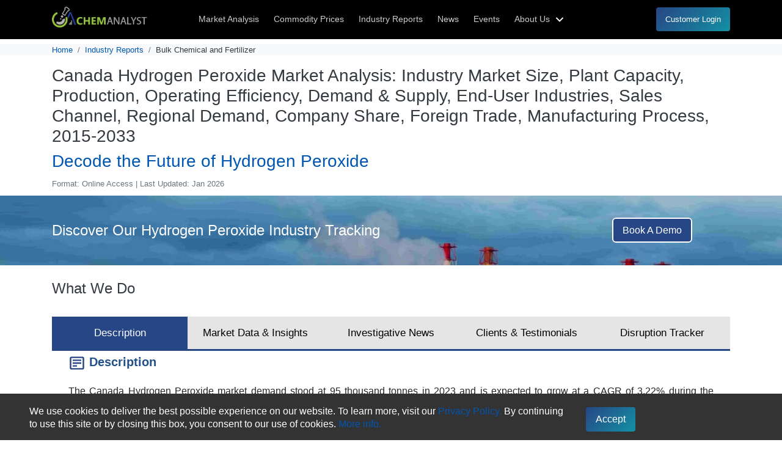

--- FILE ---
content_type: text/html; charset=utf-8
request_url: https://www.chemanalyst.com/industry-report/canada-hydrogen-peroxide-market-126
body_size: 137991
content:

<!DOCTYPE HTML>
<html lang="en">
<head>
    <meta charset="utf-8">
    <meta name="viewport" content="width=device-width, initial-scale=1">
    <title>Canada Hydrogen Peroxide Market Size, Growth &amp; Forecast</title>
    <link rel="canonical" href="https://www.chemanalyst.com/industry-report/canada-hydrogen-peroxide-market-126" />
    <meta name="robots" content="index, follow" />
    <link rel="shortcut icon" href="/images/favicon.ico">
    <meta name="keywords" content="Canada Hydrogen Peroxide Market, Canada Hydrogen Peroxide Market Size, Canada Hydrogen Peroxide Market Growth, Canada Hydrogen Peroxide Market Share, Canada Hydrogen Peroxide Market Trends, Canada Hydrogen Peroxide Market Forecast" />
    <meta name="description" content="Canada Hydrogen Peroxide market demand stood at 95 thousand tonnes in 2023 and is expected to grow at a CAGR of 3.22% during the forecast period until 2033." />
    <link rel="stylesheet" href="https://cdn.jsdelivr.net/npm/bootstrap@4.3.1/dist/css/bootstrap.min.css" />
    

    <meta name="google-site-verification" content="t0rkk_ath8wdtH_ry33OCiVqmExIRe53VIhtwZ-WBMU" />
    <link rel="stylesheet" href="/css/industy.css" async="async" />
    <script defer type="application/ld+json">
        {
        "@context" : "http://schema.org",
        "@type" : "Organization",
        "name" : "ChemAnalyst",
        "description" : "ChemAnalyst is a subscription based Digital Platform covering in depth data and analysis on 600+ Chemicals. Petrochemicals, Polymer and Resin, Elastomer and Rubber, Bulk Chemicals and Fertilizer, Feedstock and Intermediates, Specialty Chemicals. ChemAnalyst is provide latest chemical price, weekly and monthly prices report of chemicals news and market analysis",
        "image" : "https://www.chemanalyst.com/images/logo.svg",
        "alternateName" : "ChemAnalyst",
        "telephone" : "+1 3322586602",
        "email" : "sales@chemanalyst.com",
        "address" : {
        "@type" : "PostalAddress",
        "streetAddress" : "420 Lexington Avenue, Suite 300, New York, NY, United States, 10170",
        "addressLocality" : "New York",
        "addressCountry" : "United States",
        "postalCode" : "10170"
        },
        "url" : "https://www.chemanalyst.com/",
        "sameAs" : [
        "https://www.facebook.com/ChemAnalysts/",
        "https://twitter.com/chemanalysts",
        "https://www.linkedin.com/company/chemanalyst/",
        "https://www.slideshare.net/chemanalyst",
        "https://www.pinterest.com/chemanalyst/",
        "https://www.youtube.com/@chemanalyst/"
        ]
        }
    </script>

    <script type="application/ld+json">
        {
        "@context": "https://schema.org",
        "@type": "Dataset",        
        "name": "Canada Hydrogen Peroxide Market Size, Growth, Demand and Forecast",
        "description": "Canada Hydrogen Peroxide market demand stood at 95 thousand tonnes in 2023 and is expected to grow at a CAGR of 3.22% during the forecast period until 2033.",
        "url": "https://www.chemanalyst.com/industry-report/canada-hydrogen-peroxide-market-126",
        "sameAs": "https://www.chemanalyst.com/industry-report/canada-hydrogen-peroxide-market-126",
        "license": "https://www.chemanalyst.com/ChemAnalyst/Privacypolicy",
        "keywords": "Hydrogen Peroxide Market",
        "creator":{
        "@type":"Organization",
        "url":"https://www.chemanalyst.com/",
        "name":"ChemAnalyst",
        "logo":{
        "@type":"ImageObject",
        "url":"https://www.chemanalyst.com/images/logo.svg"
        }
        }
        }
    </script>
    <!-- Google Tag Manager -->
    <script>

        (function (w, d, s, l, i) {
            w[l] = w[l] || []; w[l].push({
                'gtm.start':
                new Date().getTime(), event: 'gtm.js'
            }); var f = d.getElementsByTagName(s)[0],
                j = d.createElement(s), dl = l != 'dataLayer' ? '&l=' + l : ''; j.async = true; j.src =
                    'https://www.googletagmanager.com/gtm.js?id=' + i + dl; f.parentNode.insertBefore(j, f);
        })(window, document, 'script', 'dataLayer', 'GTM-TP4CS4MV');</script>
    <!-- End Google Tag Manager -->


    <style>
.tab {overflow: hidden;border-bottom: solid #274685;background-color: #e5e5e5;}
.tab button { background-color: inherit;float: left;border: none;width: 100%;outline: none;cursor: pointer;padding: 14px 16px; transition: 0.3s; font-size: 17px;}
.tab button:hover { background-color: #274685; color: white;}
.tab button.active { background-color: #274685; color: white;}
.tabcontent { display: none; padding: 6px 12px; border-top: none;}

        #cookieConsent {
            display: none;
            position: fixed;
            bottom: 0;
            width: 100%;
            background-color: #333;
            color: #fff;
            padding-top: 10px;
            z-index: 9999999999;
        }

    </style>
</head>

<body oncontextmenu="return false;">
    <!-- Google Tag Manager (noscript) -->
    <noscript><iframe src=https://www.googletagmanager.com/ns.html?id =GTM-TP4CS4MV height="0" width="0" style="display:none;visibility:hidden"></iframe></noscript>
    <!-- End Google Tag Manager (noscript) -->
    <!-- ======= Mobile Menu ======= -->
    <div class="site-mobile-menu site-navbar-target">
        <div class="site-mobile-menu-header"><div class="site-mobile-menu-close mt-3"> <span class="icofont-close js-menu-toggle"><svg  viewBox="0 0 24 24" width="24" height="24"><path fill="none" d="M0 0h24v24H0z" /><path d="M12 10.586l4.95-4.95 1.414 1.414-4.95 4.95 4.95 4.95-1.414 1.414-4.95-4.95-4.95 4.95-1.414-1.414 4.95-4.95-4.95-4.95L7.05 5.636z" fill="rgba(255,255,255,1)" /></svg></span><p>Welcome To ChemAnalyst</p></div></div>
        <div class="site-mobile-menu-body"></div>
    </div>
    <!-- ====== Header ======= -->
    <header class="site-navbar js-sticky-header site-navbar-target position-relative bg-dark">
        <div class="container">
            <div class="row align-items-center">
                <div class="col-6 col-lg-2"> <a href="/"><img src="/images/logo.png" alt="ChemAnalyst Logo" loading="lazy" /></a></div>
                <div class="col-12 col-md-10 d-none d-lg-block">
                    <nav class="site-navigation position-relative">
                        <ul id="commonPagewithoutNews" class="site-menu main-menu js-clone-nav mr-auto d-none d-lg-block">
                            <li><a href="/MarketAnalysis/marketAnalysisDataview" class="nav-link">Market Analysis</a></li>
                            <li><a href="/Pricing/Pricingoverview" class="nav-link">Commodity Prices</a></li>
                            <li><a href="/Industry/Reportsection" class="nav-link">Industry Reports</a></li>
                            <li><a href="/NewsAndDeals/NewsHome" class="nav-link">News</a></li>
                            <li><a href="/Event/upcomingEvent" class="nav-link">Events</a></li>
                            
                            <li class="has-children non-mobile">
                                <a href="/ChemAnalyst/AboutUs" class="nav-link">About Us <svg  viewBox="0 0 24 24" width="24" height="24"><path fill="none" d="M0 0h24v24H0z" /><path d="M12 13.172l4.95-4.95 1.414 1.414L12 16 5.636 9.636 7.05 8.222z" fill="rgba(255,255,255,1)" /></svg></a>
                                <ul class="dropdown">
                                    <li><a href="/ChemAnalyst/AboutUs" class="nav-link">About ChemAnalyst</a></li>
                                    <li><a href="/ChemAnalyst/Contact" class="nav-link">Contact Us</a></li>
                                </ul>
                            </li>
                            <li class="non-desktop"><a href="/ChemAnalyst/AboutUs" class="nav-link">About Us</a></li>
                            <li class="non-desktop"><a href="/ChemAnalyst/Contact" class="nav-link">Contact Us</a></li>
                            <li>
                                <a id="customerLogin" class="btn btn-primary userLogin btnForMobile" href="/Login">Customer Login</a>
                            </li>
                        </ul>
                    </nav>
                </div>
                <div class="col-6 d-inline-block d-lg-none ml-md-0 py-3" style="position: relative; top: 3px;">
                    <a href="javascript:;" class="burger site-menu-toggle js-menu-toggle" data-toggle="collapse" data-target="#main-navbar"><span></span></a>
                </div>
            </div>
        </div>
    </header>
    <section class="bg-light">
        <div class="container">
            <nav aria-label="breadcrumb" class="my-2">
                <ol class="breadcrumb bg-transparent mb-0 p-0 small">
                    <li class="breadcrumb-item"><a href="/Industry/eportsection">Home</a></li>
                    <li class="breadcrumb-item"><a href="/Industry/Reportsection">Industry Reports</a></li>
                    <li class="breadcrumb-item active text-dark" aria-current="page">Bulk Chemical and Fertilizer</li>
                </ol>
            </nav>
        </div>
    </section>
    <div id="MainSection">
        <div class="container">
            <div class="row">
                <div class="col-md-12 py-2">
                    <h1 class="h3 text-dark">Canada Hydrogen Peroxide Market Analysis: Industry Market Size, Plant Capacity, Production, Operating Efficiency, Demand &amp; Supply, End-User Industries, Sales Channel, Regional Demand, Company Share, Foreign Trade, Manufacturing Process, 2015-2033</h1>
                    <h2 class="h3 text-primary">Decode the Future of Hydrogen Peroxide</h2>
                    <span class="small text-secondary">Format: Online Access | Last Updated: Jan 2026</span>
                </div>
            </div>
        </div>
        <section class="banner-industry">
            <div class="container-fluid banner-heading">
                <div class="container">
                    <div class="row align-items-center py-sm-2">
                        <div class="col-md-9 col-lg-9">
                            <h3 class="banner-text">Discover Our Hydrogen Peroxide Industry Tracking</h3>
                        </div>
                        <div class="col-md-3 col-lg-3 py-2  text-center"><a class="btn-book" href="/ChemAnalyst/RequestForm?rn=Canada Hydrogen Peroxide Market">Book A Demo</a></div>
                    </div>
                </div>
            </div>
            <div class="container-fluid  banner-heading01 shadow" id="myHeader">
                <div class="container">
                    <div class="row">
                        <div class="col-md-9 col-lg-9">  <h4 class="banner-text01">Decode the Future of Hydrogen Peroxide</h4> </div>
                        <div class="col-md-3 col-lg-3 btn-area01"><a class="btn-book" href="/ChemAnalyst/RequestForm?rn=Canada Hydrogen Peroxide Market">Book A Demo</a></div>
                    </div>
                </div>
            </div>
        </section>
        <div id="fullwidth">
            <div class="container my-4" id="nav-tabContent">
                <h4 class="text-dark pb-lg-4 pb-sm-2">What We Do</h4>


                <div class="tab d-block d-lg-flex justify-content-between">
                    <button class="tablinks active" onclick="Openindustry(event, 'Description')">Description</button>
                    <button class="tablinks" onclick="Openindustry(event, 'Market_Data_Insights')">Market Data & Insights</button>
                    <button class="tablinks" onclick="Openindustry(event, 'Investigative_News')">Investigative News</button>
                    <button class="tablinks" onclick="Openindustry(event, 'Clients_Testimonials')">Clients & Testimonials</button>
                    <button class="tablinks" onclick="Openindustry(event, 'Disruption_Tracker')">Disruption Tracker</button>
                </div>

                <div id="Description" class="tabcontent" style="display:block">
                    <div class="container">
                        <h4 class="inner-heading  h5"><svg width="28" height="28" viewBox="0 0 24 24" style="fill: #274685;transform: ;msFilter:;"><path d="M20 3H4c-1.103 0-2 .897-2 2v14c0 1.103.897 2 2 2h16c1.103 0 2-.897 2-2V5c0-1.103-.897-2-2-2zM4 19V5h16l.002 14H4z"></path><path d="M6 7h12v2H6zm0 4h12v2H6zm0 4h6v2H6z"></path></svg> Description</h4>
<div style="text-align: justify;">
	The Canada Hydrogen Peroxide market demand stood at 95 thousand tonnes in 2023 and is expected to grow at a CAGR of 3.22% during the forecast period until 2033.</div>
<div style="text-align: justify;">
	 </div>
<div style="text-align: justify;">
	Hydrogen peroxide plays a pivotal role across diverse industries, showcasing its versatility and indispensable contributions. In the paper and pulp sector, it serves as a potent bleaching agent, enhancing brightness and stability while promoting cost efficiency. Its environmental benefits extend to minimizing harmful substances in pulp effluents, aligning with sustainability practices. The textile industry relies on hydrogen peroxide as a universal bleaching agent for natural fibers, emphasizing its cost-effectiveness. In wastewater treatment, it reduces Biochemical Oxygen Demand (BOD) and Chemical Oxygen Demand (COD), contributing to water quality management and sustainable industrial practices. The electronics sector benefits from its oxidizing process in circuit board etching and semiconductor manufacturing.  Its use in pharmaceuticals and in medical sector gaining trajectory as a disinfectant. </div>
<div style="text-align: justify;">
	 </div>
<div style="text-align: justify;">
	The drivers for the Hydrogen Peroxide market in Canada are significantly influenced by a number of industries. While the pulp and paper sector currently stands out as a major consumer, its prominence in Canada is expected to decline in the future due to digitalization trend in Canada. Furthermore, the water treatment sector's demand for Hydrogen Peroxide is substantial, driven by its effectiveness in disinfection and wastewater treatment. Additionally, the textiles industry is also a minor driver, utilizing Hydrogen Peroxide extensively as a bleaching agent in the manufacturing process. Significantly, the electronic industry plays a crucial role in propelling the market growth of Hydrogen Peroxide in various processes. Furthermore, the projected expansion of the market in Canada is anticipated to be driven by heightened usage within the electronic and semiconductor industry, coupled with a growing demand in the textile sector during the forecast period. In 2023, Minister of Innovation, Science, and Industry of Canada, revealed a contribution of USD 36 million through the Strategic Innovation Fund (SIF) to Ranovus Inc., based in Ottawa, Canada. The funding will support a USD 100 million project dedicated to advancing domestic production and manufacturing in the semiconductor industry, aiming to establish Canada as a pivotal player in this strategic sector. The project's objective is to pioneer the development of the most power-efficient and highest-performing technologies for interconnecting computer chips, particularly for the next generation of artificial intelligence work. This initiative will harness Canada's semiconductor and compound semiconductor manufacturing capabilities and silicon photonics expertise and is likely to have an impact on the Canada Hydrogen Peroxide market. Hence, Canada Hydrogen Peroxide market is likely to reach roughly 135 thousand tonnes in the year 2033.</div>
<div style="text-align: justify;">
	 </div>
<div style="text-align: justify;">
	Based on the end-user industry, the Canada Hydrogen Peroxide market is segmented into Paper & Pulp, Textiles,  Waste Water Treatment,  Food Processing, Electronics & Semiconductors, Pharmaceuticals, and Others. The largest market share of Hydrogen Peroxide goes with high proportion in Paper & Pulp about 46% in the year 2023.</div>
<div style="text-align: justify;">
	 </div>
<div style="text-align: justify;">
	Significant players in the Canada Hydrogen Peroxide market are Evonik Industries and Arkema SA. Also, other global players include Solvay Peroxide, Westlake Corporation, Aurora Plastics LLC, Formosa Plastics Corporation, Ineos, Occidental Petroleum Corporation, Orbia (Mexichem SAB de CV), SABIC, Shin-Etsu Chemical Co. Ltd., LG Chem, and Others. </div>
<div style="text-align: justify;">
	 </div>
<div style="text-align: justify;">
	<strong>Years considered for this report:</strong></div>
<div style="text-align: justify;">
	 </div>
<div style="text-align: justify;">
	Historical Period: 2015- 2022</div>
<div style="text-align: justify;">
	Base Year: 2023</div>
<div style="text-align: justify;">
	Estimated Year: 2024</div>
<div style="text-align: justify;">
	Forecast Period: 2025-2033</div>
<div style="text-align: justify;">
	 </div>
<div style="text-align: justify;">
	<strong>This report will be delivered on an online digital platform with one-year subscription and quarterly update.</strong></div>
<div style="text-align: justify;">
	<strong><br />
	</strong></div>
<div style="text-align: justify;">
	<strong>Objective of the Study: </strong></div>
<div style="text-align: justify;">
	 </div>
<div style="text-align: justify;">
	• To assess the demand-supply scenario of Canada Hydrogen Peroxide which covers production, demand and supply of Hydrogen Peroxide market in Canada.</div>
<div style="text-align: justify;">
	• To analyse and forecast the market size of Canada Hydrogen Peroxide   </div>
<div style="text-align: justify;">
	• To classify and forecast Canada Hydrogen Peroxide market based on end-use and regional distribution.</div>
<div style="text-align: justify;">
	• To examine competitive developments such as expansions, mergers & acquisitions, etc., of Hydrogen Peroxide market in Canada.</div>
<div style="text-align: justify;">
	 </div>
<div style="text-align: justify;">
	To extract data for Canada Hydrogen Peroxide market, primary research surveys were conducted with Hydrogen Peroxide manufacturers, suppliers, distributors, wholesalers and Traders. While interviewing, the respondents were also inquired about their competitors. Through this technique, ChemAnalyst was able to include manufacturers that could not be identified due to the limitations of secondary research. Moreover, ChemAnalyst analyzed various segments and projected a positive outlook for Canada Hydrogen Peroxide market over the coming years. </div>
<div style="text-align: justify;">
	 </div>
<div style="text-align: justify;">
	ChemAnalyst calculated Hydrogen Peroxide demand across the Canada region by analysing the volume of Hydrogen Peroxide consumed by the end-user industries and the forecast is calculated based on the growth rate of end-use industries. ChemAnalyst sourced these values from industry experts and company representatives and externally validated them by analyzing the historical sales data of respective manufacturers to determine the overall market size. Various secondary sources such as company websites, association reports, annual reports, etc., were also studied by ChemAnalyst. </div>
<div style="text-align: center;">
	<img alt="" src="[data-uri]" /></div>
<div style="text-align: justify;">
	 </div>
<div style="text-align: justify;">
	<strong>Key Target Audience:</strong></div>
<div style="text-align: justify;">
	 </div>
<div style="text-align: justify;">
	• Hydrogen Peroxide manufacturers and other stakeholders</div>
<div style="text-align: justify;">
	• Organizations, forums and alliances related to Hydrogen Peroxide distribution</div>
<div style="text-align: justify;">
	• Government bodies such as regulating authorities and policy makers</div>
<div style="text-align: justify;">
	• Market research organizations and consulting companies</div>
<div style="text-align: justify;">
	 </div>
<div style="text-align: justify;">
	The study is useful in providing answers to several critical questions that are important for industry stakeholders such as Hydrogen Peroxide manufacturers, customers and policy makers. The study would also help them to target the growing segments over the coming years, thereby aiding the stakeholders in taking investment decisions and facilitating their expansion.</div>
<div style="text-align: justify;">
	 </div>
<div style="text-align: justify;">
	<strong>Report Scope:</strong></div>
<div style="text-align: justify;">
	 </div>
<div style="text-align: justify;">
	In this report, Canada Hydrogen Peroxide market has been segmented into following categories, in addition to the industry trends which have also been detailed below: </div>
<div style="text-align: justify;">
	 </div>
<div style="text-align: justify;">
	<table border="1" cellpadding="0" cellspacing="0" style="border-collapse:collapse;border:none;">
		<tbody>
			<tr style="height:26.5pt">
				<td style="width:184.25pt;border:solid windowtext 1.0pt;background:#FFF2CC;padding:0cm 5.4pt 0cm 5.4pt;height:26.5pt" valign="top" width="246">
					<div align="center" style="margin-bottom:0cm;text-align:center">
						 </div>
					<div align="center" style="margin-bottom:0cm;text-align:center">
						<b><span style="font-size:10.0pt;line-height:106%;Verdana",sans-serif;
  color:black;">Attribute</span></b></div>
					<div align="center" style="margin-bottom:0cm;text-align:center">
						<b> </b></div>
				</td>
				<td style="width:283.25pt;border:solid windowtext 1.0pt;
  border-left:none;background:#FFF2CC;padding:0cm 5.4pt 0cm 5.4pt;height:26.5pt" valign="top" width="378">
					<div align="center" style="margin-bottom:0cm;text-align:center">
						 </div>
					<div align="center" style="margin-bottom:0cm;text-align:center">
						<b><span style="font-size:10.0pt;line-height:106%;Verdana",sans-serif;
  color:black;">Details</span></b></div>
					<div align="center" style="margin-bottom:0cm;text-align:center">
						<b> </b></div>
				</td>
			</tr>
			<tr>
				<td style="width:184.25pt;border:solid windowtext 1.0pt;
  border-top:none;
  background:#D9E2F3;padding:0cm 5.4pt 0cm 5.4pt" valign="top" width="246">
					<div style="margin-bottom:0cm">
						<b><span style="font-size:10.0pt;
  line-height:106%;Verdana",sans-serif;color:black;">Market size Volume in 2023</span></b></div>
				</td>
				<td style="width:283.25pt;border-top:none;border-left:
  none;border-bottom:solid windowtext 1.0pt;border-right:solid windowtext 1.0pt;background:#D9E2F3;padding:0cm 5.4pt 0cm 5.4pt" valign="top" width="378">
					<div style="margin-bottom:0cm">
						<span style="font-size: 10pt; line-height: 106%;">95 thousand tonnes</span></div>
				</td>
			</tr>
			<tr>
				<td style="width:184.25pt;border:solid windowtext 1.0pt;
  border-top:none;
  padding:0cm 5.4pt 0cm 5.4pt" valign="top" width="246">
					<div style="margin-bottom:0cm">
						<b><span style="font-size:10.0pt;
  line-height:106%;Verdana",sans-serif;">Market size Volume by 2033</span></b></div>
				</td>
				<td style="width:283.25pt;border-top:none;border-left:
  none;border-bottom:solid windowtext 1.0pt;border-right:solid windowtext 1.0pt;padding:0cm 5.4pt 0cm 5.4pt" valign="top" width="378">
					<div style="margin-bottom:0cm">
						<span style="font-size: 10pt; line-height: 106%;">135 thousand tonnes</span></div>
				</td>
			</tr>
			<tr>
				<td style="width:184.25pt;border:solid windowtext 1.0pt;
  border-top:none;
  background:#D9E2F3;padding:0cm 5.4pt 0cm 5.4pt" valign="top" width="246">
					<div style="margin-bottom:0cm">
						<b><span style="font-size:10.0pt;
  line-height:106%;Verdana",sans-serif;color:black;">Growth Rate</span></b></div>
				</td>
				<td style="width:283.25pt;border-top:none;border-left:
  none;border-bottom:solid windowtext 1.0pt;border-right:solid windowtext 1.0pt;background:#D9E2F3;padding:0cm 5.4pt 0cm 5.4pt" valign="top" width="378">
					<div style="margin-bottom:0cm">
						<span style="font-size: 10pt; line-height: 106%;">CAGR of 3.22% from 2024 to 2033</span></div>
				</td>
			</tr>
			<tr>
				<td style="width:184.25pt;border:solid windowtext 1.0pt;
  border-top:none;
  padding:0cm 5.4pt 0cm 5.4pt" valign="top" width="246">
					<div style="margin-bottom:0cm">
						<b><span style="font-size:10.0pt;
  line-height:106%;Verdana",sans-serif;">Base year </span></b></div>
				</td>
				<td style="width:283.25pt;border-top:none;border-left:
  none;border-bottom:solid windowtext 1.0pt;border-right:solid windowtext 1.0pt;padding:0cm 5.4pt 0cm 5.4pt" valign="top" width="378">
					<div style="margin-bottom:0cm">
						<span style="font-size: 10pt; line-height: 106%;">2023</span></div>
				</td>
			</tr>
			<tr>
				<td style="width:184.25pt;border:solid windowtext 1.0pt;
  border-top:none;
  background:#D9E2F3;padding:0cm 5.4pt 0cm 5.4pt" valign="top" width="246">
					<div style="margin-bottom:0cm">
						<b><span style="font-size:10.0pt;
  line-height:106%;Verdana",sans-serif;color:black;">Estimated Year</span></b></div>
				</td>
				<td style="width:283.25pt;border-top:none;border-left:
  none;border-bottom:solid windowtext 1.0pt;border-right:solid windowtext 1.0pt;background:#D9E2F3;padding:0cm 5.4pt 0cm 5.4pt" valign="top" width="378">
					<div style="margin-bottom:0cm">
						<span style="font-size: 10pt; line-height: 106%;">2024</span></div>
				</td>
			</tr>
			<tr>
				<td style="width:184.25pt;border:solid windowtext 1.0pt;
  border-top:none;
  background:#D9E2F3;padding:0cm 5.4pt 0cm 5.4pt" valign="top" width="246">
					<div style="margin-bottom:0cm">
						<b><span style="font-size:10.0pt;
  line-height:106%;Verdana",sans-serif;color:black;">Historical Data</span></b></div>
				</td>
				<td style="width:283.25pt;border-top:none;border-left:
  none;border-bottom:solid windowtext 1.0pt;border-right:solid windowtext 1.0pt;background:#D9E2F3;padding:0cm 5.4pt 0cm 5.4pt" valign="top" width="378">
					<div style="margin-bottom:0cm">
						<span style="font-size: 10pt; line-height: 106%;">2015 – 2022</span></div>
				</td>
			</tr>
			<tr>
				<td style="width:184.25pt;border:solid windowtext 1.0pt;
  border-top:none;
  padding:0cm 5.4pt 0cm 5.4pt" valign="top" width="246">
					<div style="margin-bottom:0cm">
						<b><span style="font-size:10.0pt;
  line-height:106%;Verdana",sans-serif;">Forecast period</span></b></div>
				</td>
				<td style="width:283.25pt;border-top:none;border-left:
  none;border-bottom:solid windowtext 1.0pt;border-right:solid windowtext 1.0pt;padding:0cm 5.4pt 0cm 5.4pt" valign="top" width="378">
					<div style="margin-bottom:0cm">
						<span style="font-size: 10pt; line-height: 106%;">2025 – 2033</span></div>
				</td>
			</tr>
			<tr>
				<td style="width:184.25pt;border:solid windowtext 1.0pt;
  border-top:none;
  background:#D9E2F3;padding:0cm 5.4pt 0cm 5.4pt" valign="top" width="246">
					<div style="margin-bottom:0cm">
						<b><span style="font-size:10.0pt;
  line-height:106%;Verdana",sans-serif;color:black;">Quantitative units</span></b></div>
				</td>
				<td style="width:283.25pt;border-top:none;border-left:
  none;border-bottom:solid windowtext 1.0pt;border-right:solid windowtext 1.0pt;background:#D9E2F3;padding:0cm 5.4pt 0cm 5.4pt" valign="top" width="378">
					<div style="margin-bottom:0cm">
						<span style="font-size: 10pt; line-height: 106%;">Demand in thousand tonnes and CAGR from 2024 to 2033</span></div>
				</td>
			</tr>
			<tr>
				<td style="width:184.25pt;border:solid windowtext 1.0pt;
  border-top:none;
  padding:0cm 5.4pt 0cm 5.4pt" valign="top" width="246">
					<div style="margin-bottom:0cm">
						<b><span style="font-size:10.0pt;
  line-height:106%;Verdana",sans-serif;">Report coverage</span></b></div>
				</td>
				<td style="width:283.25pt;border-top:none;border-left:
  none;border-bottom:solid windowtext 1.0pt;border-right:solid windowtext 1.0pt;padding:0cm 5.4pt 0cm 5.4pt" valign="top" width="378">
					<div style="margin-bottom: 0cm;">
						<span style="font-size:10.0pt;line-height:106%;Verdana",sans-serif;">Industry Market Size, Capacity by Company, Capacity by Location, Operating Efficiency, Production by Company, Demand by End- Use, Demand by Region, Demand by Sales Channel, Demand-Supply Gap, Foreign Trade, Company Share, Manufacturing Process. </span></div>
				</td>
			</tr>
			<tr style="height:18.4pt">
				<td style="width:184.25pt;border:solid windowtext 1.0pt;
  border-top:none;
  background:#D9E2F3;padding:0cm 5.4pt 0cm 5.4pt;height:18.4pt" valign="top" width="246">
					<div style="margin-bottom:0cm">
						<b> </b></div>
					<div style="margin-bottom:0cm">
						<b><span style="font-size:10.0pt;
  line-height:106%;Verdana",sans-serif;color:black;">Segments covered</span></b></div>
				</td>
				<td style="width:283.25pt;border-top:none;border-left:
  none;border-bottom:solid windowtext 1.0pt;border-right:solid windowtext 1.0pt;background:#D9E2F3;padding:0cm 5.4pt 0cm 5.4pt;height:18.4pt" valign="top" width="378">
					<div style="margin-bottom:0cm">
						<span style="font-size: 10pt; line-height: 106%;">By End-Use: (<a name="_Hlk155809578">Paper & Pulp</a>, Textiles, Waste Water Treatment, Food Processing, Electronics & Semiconductors, Pharmaceuticals, and Others)</span></div>
					<div style="margin-bottom:0cm">
						<span style="font-size: 10pt; line-height: 106%;">By Sales Channel: (Direct Sale and Indirect Sale)</span></div>
				</td>
			</tr>
			<tr style="height:23.8pt">
				<td style="width:184.25pt;border:solid windowtext 1.0pt;
  border-top:none;
  padding:0cm 5.4pt 0cm 5.4pt;height:23.8pt" valign="top" width="246">
					<div style="margin-bottom:0cm">
						<b><span style="font-size:10.0pt;
  line-height:106%;Verdana",sans-serif;">Regional scope</span></b></div>
				</td>
				<td style="width:283.25pt;border-top:none;border-left:
  none;border-bottom:solid windowtext 1.0pt;border-right:solid windowtext 1.0pt;padding:0cm 5.4pt 0cm 5.4pt;height:23.8pt" valign="top" width="378">
					<div style="margin-bottom:0cm">
						<span style="font-size: 10pt; line-height: 106%;">British Columbia, Alberta, Saskatchewan and Manitoba, Quebec, Ontario, and Rest of Canada</span></div>
				</td>
			</tr>
			<tr>
				<td style="width:184.25pt;border:solid windowtext 1.0pt;
  border-top:none;
  padding:0cm 5.4pt 0cm 5.4pt" valign="top" width="246">
					<div style="margin-bottom:0cm">
						<b><span style="font-size:10.0pt;
  line-height:106%;Verdana",sans-serif;">Pricing and purchase options</span></b></div>
				</td>
				<td style="width:283.25pt;border-top:none;border-left:
  none;border-bottom:solid windowtext 1.0pt;border-right:solid windowtext 1.0pt;padding:0cm 5.4pt 0cm 5.4pt" valign="top" width="378">
					<div style="margin-bottom:0cm">
						<span style="font-size: 10pt; line-height: 106%;">Avail customized purchase options to meet your exact research needs. </span><span style="font-size:10.0pt;line-height:106%;Verdana",sans-serif;"><a href="https://www.chemanalyst.com/ChemAnalyst/FreeTrial" target="_blank"><b>Explore purchase options</b></a></span></div>
				</td>
			</tr>
		</tbody>
	</table>
</div>
<div style="text-align: justify;">
	 </div>
<div style="text-align: justify;">
	<strong>Available Customizations:</strong></div>
<div style="text-align: justify;">
	 </div>
<div style="text-align: justify;">
	With the given market data, ChemAnalyst offers customizations according to a company’s specific needs. </div>
<div style="text-align: justify;">
	 </div>
<div style="text-align: justify;">
	<strong>In case you do not find what, you are looking for, please get in touch with our custom research team at <a href="mailto:sales@chemanalyst.com">sales@chemanalyst.com</a>.</strong></div>
                    </div>
                </div>

                <div id="Market_Data_Insights" class="tabcontent">
                    <div class="container">
                        <h4 class="inner-heading  h5"><svg width="28" height="28" viewBox="0 0 24 24" style="fill: #274685;transform: ;msFilter:;"><path d="M7 11h2v2H7zm0 4h2v2H7zm4-4h2v2h-2zm0 4h2v2h-2zm4-4h2v2h-2zm0 4h2v2h-2z"></path><path d="M5 22h14c1.103 0 2-.897 2-2V6c0-1.103-.897-2-2-2h-2V2h-2v2H9V2H7v2H5c-1.103 0-2 .897-2 2v14c0 1.103.897 2 2 2zM19 8l.001 12H5V8h14z"></path></svg> Market Data & Insights</h4>
<div style="text-align: justify;">
	<strong>Table of Content</strong></div>
<div style="text-align: justify;">
	 </div>
<div style="text-align: justify;">
	<strong>1. Industry Market Size</strong></div>
<div style="text-align: justify;">
	It is an essential metric for market analysis, as it provides insights into the overall size and growth potential of Hydrogen Peroxide market in terms of value and volume. </div>
<div style="text-align: justify;">
	 </div>
<div style="text-align: justify;">
	<strong>2. Capacity By Company </strong></div>
<div style="text-align: justify;">
	On our online platform, you can stay up to date with essential manufacturers and their current and future operation capacity on a practically real-time basis for Hydrogen Peroxide.</div>
<div style="text-align: justify;">
	 </div>
<div style="text-align: justify;">
	<strong>3. Capacity By Location </strong></div>
<div style="text-align: justify;">
	To better understand the regional supply of Hydrogen Peroxide by analyzing its manufacturers' location-based capacity.</div>
<div style="text-align: justify;">
	 </div>
<div style="text-align: justify;">
	<strong>4. Plant Operating Efficiency</strong></div>
<div style="text-align: justify;">
	To determine what percentage manufacturers are operating their plants or how much capacity is being currently used. </div>
<div style="text-align: justify;">
	  </div>
<div style="text-align: justify;">
	<strong>5. Production By Company </strong><b>[Quarterly Update]</b></div>
<div style="text-align: justify;">
	Study the historical annual production of Hydrogen Peroxide by the leading players and forecast how it will grow in the coming years.</div>
<div style="text-align: justify;">
	 </div>
<div style="text-align: justify;">
	<strong>6. Demand by End- Use </strong><b>[Quarterly Update]</b></div>
<div style="text-align: justify;">
	Discover which end-user industry (Paper & Pulp, Textiles,  Waste Water Treatment,  Food Processing, Electronics & Semiconductors, Pharmaceuticals, and Others) are creating a market and the forecast for the growth of the Hydrogen Peroxide market. </div>
<div style="text-align: justify;">
	 </div>
<div style="text-align: justify;">
	<strong>7. Demand by Region</strong></div>
<div style="text-align: justify;">
	Analyzing the change in demand of Hydrogen Peroxide in different regions, i.e., British Columbia, Alberta, Saskatchewan and Manitoba, Quebec, Ontario, and Rest of Canada, that can direct you in mapping the regional demand. </div>
<div style="text-align: justify;">
	 </div>
<div style="text-align: justify;">
	<strong>8. Demand by Sales Channel (Direct and Indirect)</strong></div>
<div style="text-align: justify;">
	Multiple channels are used to sell Hydrogen Peroxide. Our sales channel will help in analyzing whether distributors and dealers or direct sales make up most of the industry's sales.</div>
<div style="text-align: justify;">
	 </div>
<div style="text-align: justify;">
	<strong>9. Demand-Supply Gap</strong></div>
<div style="text-align: justify;">
	Determine the supply-demand gap to gain information about the trade surplus or deficiency of Hydrogen Peroxide.</div>
<div style="text-align: justify;">
	 </div>
<div style="text-align: justify;">
	<strong>10. Company Share</strong></div>
<div style="text-align: justify;">
	Figure out what proportion of the market share of Hydrogen Peroxide is currently held by leading players across Canada. </div>
<div style="text-align: justify;">
	 </div>
<div style="text-align: justify;">
	<strong>11. Country-wise Export</strong></div>
<div style="text-align: justify;">
	Get details about quantity of Hydrogen Peroxide exported by major countries. </div>
<div style="text-align: justify;">
	 </div>
<div style="text-align: justify;">
	<strong>12. Country-wise Import</strong></div>
<div style="text-align: justify;">
	Get details about quantity of Hydrogen Peroxide imported by major countries.</div>
<div style="text-align: justify;">
	 </div>
<div style="text-align: justify;">
	<strong>13. Manufacturing Process</strong></div>
<div style="text-align: justify;">
	Discover insights into the intricate manufacturing process of Hydrogen Peroxide.</div>
                    </div>
                </div>

                <div id="Investigative_News" class="tabcontent">
                    <div class="container">
                        <div class="row" id="aadbox">
                            <div class="col-md-12 p-0">
                                <h5 class="inner-heading h5"><svg viewBox="0 0 24 24" width="28" height="28"><path fill="none" d="M0 0h24v24H0z" /><path d="M19 22H5a3 3 0 0 1-3-3V3a1 1 0 0 1 1-1h14a1 1 0 0 1 1 1v12h4v4a3 3 0 0 1-3 3zm-1-5v2a1 1 0 0 0 2 0v-2h-2zm-2 3V4H4v15a1 1 0 0 0 1 1h11zM6 7h8v2H6V7zm0 4h8v2H6v-2zm0 4h5v2H6v-2z" fill="rgba(36,80,137,1)" /></svg> Investigative News</h5>
                            </div>
                            <div class="col-md-6">
                                <div class="news-cont border-bottom border-solid p-2">
                                    <aside class="">
                                        <svg width="32" height="32" viewBox="0 0 24 24" style="fill: rgba(44, 80, 80, 1);transform: ;msFilter:;"><path d="M19.875 3H4.125C2.953 3 2 3.897 2 5v14c0 1.103.953 2 2.125 2h15.75C21.047 21 22 20.103 22 19V5c0-1.103-.953-2-2.125-2zm0 16H4.125c-.057 0-.096-.016-.113-.016-.007 0-.011.002-.012.008L3.988 5.046c.007-.01.052-.046.137-.046h15.75c.079.001.122.028.125.008l.012 13.946c-.007.01-.052.046-.137.046z"></path><path d="M6 7h6v6H6zm7 8H6v2h12v-2h-4zm1-4h4v2h-4zm0-4h4v2h-4z"></path></svg>
                                    </aside>
                                    <div class="news-test">

                                        <h6 class="text-dark">
                                            <a href="/NewsAndDeals/NewsDetails/chemdaq-launches-continuous-monitoring-solution-to-improve-40940">

                                                ChemDAQ Launches Continuous Monitoring Solution to Improve
                                            </a>
                                        </h6>
                                    </div>
                                </div>
                            </div>
                            <div class="col-md-6">
                                <div class="news-cont border-bottom border-solid p-2">
                                    <aside class="">
                                        <svg width="32" height="32" viewBox="0 0 24 24" style="fill: rgba(44, 80, 80, 1);transform: ;msFilter:;"><path d="M19.875 3H4.125C2.953 3 2 3.897 2 5v14c0 1.103.953 2 2.125 2h15.75C21.047 21 22 20.103 22 19V5c0-1.103-.953-2-2.125-2zm0 16H4.125c-.057 0-.096-.016-.113-.016-.007 0-.011.002-.012.008L3.988 5.046c.007-.01.052-.046.137-.046h15.75c.079.001.122.028.125.008l.012 13.946c-.007.01-.052.046-.137.046z"></path><path d="M6 7h6v6H6zm7 8H6v2h12v-2h-4zm1-4h4v2h-4zm0-4h4v2h-4z"></path></svg>
                                    </aside>
                                    <div class="news-test">

                                        <h6 class="text-dark">
                                            <a href="/NewsAndDeals/NewsDetails/kemira-aquires-aquablue-inc-to-expand-industrial-water-40742">

                                                Kemira Aquires Aquablue Inc To Expand Industrial Water
                                            </a>
                                        </h6>
                                    </div>
                                </div>
                            </div>
                            <div class="col-md-6">
                                <div class="news-cont border-bottom border-solid p-2">
                                    <aside class="">
                                        <svg width="32" height="32" viewBox="0 0 24 24" style="fill: rgba(44, 80, 80, 1);transform: ;msFilter:;"><path d="M19.875 3H4.125C2.953 3 2 3.897 2 5v14c0 1.103.953 2 2.125 2h15.75C21.047 21 22 20.103 22 19V5c0-1.103-.953-2-2.125-2zm0 16H4.125c-.057 0-.096-.016-.113-.016-.007 0-.011.002-.012.008L3.988 5.046c.007-.01.052-.046.137-.046h15.75c.079.001.122.028.125.008l.012 13.946c-.007.01-.052.046-.137.046z"></path><path d="M6 7h6v6H6zm7 8H6v2h12v-2h-4zm1-4h4v2h-4zm0-4h4v2h-4z"></path></svg>
                                    </aside>
                                    <div class="news-test">

                                        <h6 class="text-dark">
                                            <a href="/NewsAndDeals/NewsDetails/us-hydrogen-peroxide-sees-106-price-decline-in-early-december-2025-40411">

                                                US Hydrogen Peroxide Sees 106 Price Decline in Early December 2025
                                            </a>
                                        </h6>
                                    </div>
                                </div>
                            </div>
                            <div class="col-md-6">
                                <div class="news-cont border-bottom border-solid p-2">
                                    <aside class="">
                                        <svg width="32" height="32" viewBox="0 0 24 24" style="fill: rgba(44, 80, 80, 1);transform: ;msFilter:;"><path d="M19.875 3H4.125C2.953 3 2 3.897 2 5v14c0 1.103.953 2 2.125 2h15.75C21.047 21 22 20.103 22 19V5c0-1.103-.953-2-2.125-2zm0 16H4.125c-.057 0-.096-.016-.113-.016-.007 0-.011.002-.012.008L3.988 5.046c.007-.01.052-.046.137-.046h15.75c.079.001.122.028.125.008l.012 13.946c-.007.01-.052.046-.137.046z"></path><path d="M6 7h6v6H6zm7 8H6v2h12v-2h-4zm1-4h4v2h-4zm0-4h4v2h-4z"></path></svg>
                                    </aside>
                                    <div class="news-test">

                                        <h6 class="text-dark">
                                            <a href="/NewsAndDeals/NewsDetails/hydrogen-peroxide-prices-china-edge-down-3-3-in-early-nov-2025-40036">

                                                Hydrogen Peroxide Prices China Edge Down 3 3 in Early Nov 2025
                                            </a>
                                        </h6>
                                    </div>
                                </div>
                            </div>
                            <div class="col-md-6">
                                <div class="news-cont border-bottom border-solid p-2">
                                    <aside class="">
                                        <svg width="32" height="32" viewBox="0 0 24 24" style="fill: rgba(44, 80, 80, 1);transform: ;msFilter:;"><path d="M19.875 3H4.125C2.953 3 2 3.897 2 5v14c0 1.103.953 2 2.125 2h15.75C21.047 21 22 20.103 22 19V5c0-1.103-.953-2-2.125-2zm0 16H4.125c-.057 0-.096-.016-.113-.016-.007 0-.011.002-.012.008L3.988 5.046c.007-.01.052-.046.137-.046h15.75c.079.001.122.028.125.008l.012 13.946c-.007.01-.052.046-.137.046z"></path><path d="M6 7h6v6H6zm7 8H6v2h12v-2h-4zm1-4h4v2h-4zm0-4h4v2h-4z"></path></svg>
                                    </aside>
                                    <div class="news-test">

                                        <h6 class="text-dark">
                                            <a href="/NewsAndDeals/NewsDetails/peroxidos-do-brasil-to-construct-worlds-second-myh2o2-satellite-hydrogen-39528">

                                                Peroxidos do Brasil to Construct Worlds Second myH2O2 satellite hydrogen
                                            </a>
                                        </h6>
                                    </div>
                                </div>
                            </div>
                            <div class="col-md-6">
                                <div class="news-cont border-bottom border-solid p-2">
                                    <aside class="">
                                        <svg width="32" height="32" viewBox="0 0 24 24" style="fill: rgba(44, 80, 80, 1);transform: ;msFilter:;"><path d="M19.875 3H4.125C2.953 3 2 3.897 2 5v14c0 1.103.953 2 2.125 2h15.75C21.047 21 22 20.103 22 19V5c0-1.103-.953-2-2.125-2zm0 16H4.125c-.057 0-.096-.016-.113-.016-.007 0-.011.002-.012.008L3.988 5.046c.007-.01.052-.046.137-.046h15.75c.079.001.122.028.125.008l.012 13.946c-.007.01-.052.046-.137.046z"></path><path d="M6 7h6v6H6zm7 8H6v2h12v-2h-4zm1-4h4v2h-4zm0-4h4v2h-4z"></path></svg>
                                    </aside>
                                    <div class="news-test">

                                        <h6 class="text-dark">
                                            <a href="/NewsAndDeals/NewsDetails/hydrogen-peroxide-prices-stable-us-china-chips-demand-extend-mid-39327">

                                                Hydrogen Peroxide Prices Stable US China CHIPS Demand Extend Mid
                                            </a>
                                        </h6>
                                    </div>
                                </div>
                            </div>
                            <div class="col-md-6">
                                <div class="news-cont border-bottom border-solid p-2">
                                    <aside class="">
                                        <svg width="32" height="32" viewBox="0 0 24 24" style="fill: rgba(44, 80, 80, 1);transform: ;msFilter:;"><path d="M19.875 3H4.125C2.953 3 2 3.897 2 5v14c0 1.103.953 2 2.125 2h15.75C21.047 21 22 20.103 22 19V5c0-1.103-.953-2-2.125-2zm0 16H4.125c-.057 0-.096-.016-.113-.016-.007 0-.011.002-.012.008L3.988 5.046c.007-.01.052-.046.137-.046h15.75c.079.001.122.028.125.008l.012 13.946c-.007.01-.052.046-.137.046z"></path><path d="M6 7h6v6H6zm7 8H6v2h12v-2h-4zm1-4h4v2h-4zm0-4h4v2h-4z"></path></svg>
                                    </aside>
                                    <div class="news-test">

                                        <h6 class="text-dark">
                                            <a href="/NewsAndDeals/NewsDetails/solvay-doubles-production-of-hydrogen-peroxide-production-in-china-39169">

                                                Solvay Doubles Production of Hydrogen Peroxide Production in China
                                            </a>
                                        </h6>
                                    </div>
                                </div>
                            </div>
                            <div class="col-md-6">
                                <div class="news-cont border-bottom border-solid p-2">
                                    <aside class="">
                                        <svg width="32" height="32" viewBox="0 0 24 24" style="fill: rgba(44, 80, 80, 1);transform: ;msFilter:;"><path d="M19.875 3H4.125C2.953 3 2 3.897 2 5v14c0 1.103.953 2 2.125 2h15.75C21.047 21 22 20.103 22 19V5c0-1.103-.953-2-2.125-2zm0 16H4.125c-.057 0-.096-.016-.113-.016-.007 0-.011.002-.012.008L3.988 5.046c.007-.01.052-.046.137-.046h15.75c.079.001.122.028.125.008l.012 13.946c-.007.01-.052.046-.137.046z"></path><path d="M6 7h6v6H6zm7 8H6v2h12v-2h-4zm1-4h4v2h-4zm0-4h4v2h-4z"></path></svg>
                                    </aside>
                                    <div class="news-test">

                                        <h6 class="text-dark">
                                            <a href="/NewsAndDeals/NewsDetails/wabag-secures-repeat-order-worth-rs-118-crore-from-bahrain-government-38682">

                                                Wabag Secures Repeat Order Worth Rs 118 Crore from Bahrain Government
                                            </a>
                                        </h6>
                                    </div>
                                </div>
                            </div>
                            <div class="col-md-6">
                                <div class="news-cont border-bottom border-solid p-2">
                                    <aside class="">
                                        <svg width="32" height="32" viewBox="0 0 24 24" style="fill: rgba(44, 80, 80, 1);transform: ;msFilter:;"><path d="M19.875 3H4.125C2.953 3 2 3.897 2 5v14c0 1.103.953 2 2.125 2h15.75C21.047 21 22 20.103 22 19V5c0-1.103-.953-2-2.125-2zm0 16H4.125c-.057 0-.096-.016-.113-.016-.007 0-.011.002-.012.008L3.988 5.046c.007-.01.052-.046.137-.046h15.75c.079.001.122.028.125.008l.012 13.946c-.007.01-.052.046-.137.046z"></path><path d="M6 7h6v6H6zm7 8H6v2h12v-2h-4zm1-4h4v2h-4zm0-4h4v2h-4z"></path></svg>
                                    </aside>
                                    <div class="news-test">

                                        <h6 class="text-dark">
                                            <a href="/NewsAndDeals/NewsDetails/hydrogen-peroxide-prices-declined-slightly-in-mid-august-2025-amid-market-supply-38673">

                                                Hydrogen Peroxide Prices Declined Slightly in Mid  August 2025 Amid Market supply
                                            </a>
                                        </h6>
                                    </div>
                                </div>
                            </div>
                            <div class="col-md-6">
                                <div class="news-cont border-bottom border-solid p-2">
                                    <aside class="">
                                        <svg width="32" height="32" viewBox="0 0 24 24" style="fill: rgba(44, 80, 80, 1);transform: ;msFilter:;"><path d="M19.875 3H4.125C2.953 3 2 3.897 2 5v14c0 1.103.953 2 2.125 2h15.75C21.047 21 22 20.103 22 19V5c0-1.103-.953-2-2.125-2zm0 16H4.125c-.057 0-.096-.016-.113-.016-.007 0-.011.002-.012.008L3.988 5.046c.007-.01.052-.046.137-.046h15.75c.079.001.122.028.125.008l.012 13.946c-.007.01-.052.046-.137.046z"></path><path d="M6 7h6v6H6zm7 8H6v2h12v-2h-4zm1-4h4v2h-4zm0-4h4v2h-4z"></path></svg>
                                    </aside>
                                    <div class="news-test">

                                        <h6 class="text-dark">
                                            <a href="/NewsAndDeals/NewsDetails/us-hydrogen-peroxide-market-holds-firm-amid-diverging-sectoral-demand-37856">

                                                US Hydrogen Peroxide Market Holds Firm Amid Diverging Sectoral Demand
                                            </a>
                                        </h6>
                                    </div>
                                </div>
                            </div>
                            <div class="col-md-6">
                                <div class="news-cont border-bottom border-solid p-2">
                                    <aside class="">
                                        <svg width="32" height="32" viewBox="0 0 24 24" style="fill: rgba(44, 80, 80, 1);transform: ;msFilter:;"><path d="M19.875 3H4.125C2.953 3 2 3.897 2 5v14c0 1.103.953 2 2.125 2h15.75C21.047 21 22 20.103 22 19V5c0-1.103-.953-2-2.125-2zm0 16H4.125c-.057 0-.096-.016-.113-.016-.007 0-.011.002-.012.008L3.988 5.046c.007-.01.052-.046.137-.046h15.75c.079.001.122.028.125.008l.012 13.946c-.007.01-.052.046-.137.046z"></path><path d="M6 7h6v6H6zm7 8H6v2h12v-2h-4zm1-4h4v2h-4zm0-4h4v2h-4z"></path></svg>
                                    </aside>
                                    <div class="news-test">

                                        <h6 class="text-dark">
                                            <a href="/NewsAndDeals/NewsDetails/solvay-and-produtos-quimicos-makay-jv-boosts-south-american-presence-37550">

                                                Solvay and Produtos Quimicos Makay JV Boosts South American Presence
                                            </a>
                                        </h6>
                                    </div>
                                </div>
                            </div>
                            <div class="col-md-6">
                                <div class="news-cont border-bottom border-solid p-2">
                                    <aside class="">
                                        <svg width="32" height="32" viewBox="0 0 24 24" style="fill: rgba(44, 80, 80, 1);transform: ;msFilter:;"><path d="M19.875 3H4.125C2.953 3 2 3.897 2 5v14c0 1.103.953 2 2.125 2h15.75C21.047 21 22 20.103 22 19V5c0-1.103-.953-2-2.125-2zm0 16H4.125c-.057 0-.096-.016-.113-.016-.007 0-.011.002-.012.008L3.988 5.046c.007-.01.052-.046.137-.046h15.75c.079.001.122.028.125.008l.012 13.946c-.007.01-.052.046-.137.046z"></path><path d="M6 7h6v6H6zm7 8H6v2h12v-2h-4zm1-4h4v2h-4zm0-4h4v2h-4z"></path></svg>
                                    </aside>
                                    <div class="news-test">

                                        <h6 class="text-dark">
                                            <a href="/NewsAndDeals/NewsDetails/solvay-and-basf-partner-to-cut-scope-3-emissions-in-hydrogen-peroxide-supply-37131">

                                                Solvay and BASF Partner to Cut Scope 3 Emissions in Hydrogen Peroxide Supply
                                            </a>
                                        </h6>
                                    </div>
                                </div>
                            </div>
                            <div class="col-md-6">
                                <div class="news-cont border-bottom border-solid p-2">
                                    <aside class="">
                                        <svg width="32" height="32" viewBox="0 0 24 24" style="fill: rgba(44, 80, 80, 1);transform: ;msFilter:;"><path d="M19.875 3H4.125C2.953 3 2 3.897 2 5v14c0 1.103.953 2 2.125 2h15.75C21.047 21 22 20.103 22 19V5c0-1.103-.953-2-2.125-2zm0 16H4.125c-.057 0-.096-.016-.113-.016-.007 0-.011.002-.012.008L3.988 5.046c.007-.01.052-.046.137-.046h15.75c.079.001.122.028.125.008l.012 13.946c-.007.01-.052.046-.137.046z"></path><path d="M6 7h6v6H6zm7 8H6v2h12v-2h-4zm1-4h4v2h-4zm0-4h4v2h-4z"></path></svg>
                                    </aside>
                                    <div class="news-test">

                                        <h6 class="text-dark">
                                            <a href="/NewsAndDeals/NewsDetails/hydrogen-peroxide-market-holds-firm-in-may-2025-amid-cautious-demand-37108">

                                                Hydrogen Peroxide Market Holds Firm in May 2025 Amid Cautious Demand
                                            </a>
                                        </h6>
                                    </div>
                                </div>
                            </div>
                            <div class="col-md-6">
                                <div class="news-cont border-bottom border-solid p-2">
                                    <aside class="">
                                        <svg width="32" height="32" viewBox="0 0 24 24" style="fill: rgba(44, 80, 80, 1);transform: ;msFilter:;"><path d="M19.875 3H4.125C2.953 3 2 3.897 2 5v14c0 1.103.953 2 2.125 2h15.75C21.047 21 22 20.103 22 19V5c0-1.103-.953-2-2.125-2zm0 16H4.125c-.057 0-.096-.016-.113-.016-.007 0-.011.002-.012.008L3.988 5.046c.007-.01.052-.046.137-.046h15.75c.079.001.122.028.125.008l.012 13.946c-.007.01-.052.046-.137.046z"></path><path d="M6 7h6v6H6zm7 8H6v2h12v-2h-4zm1-4h4v2h-4zm0-4h4v2h-4z"></path></svg>
                                    </aside>
                                    <div class="news-test">

                                        <h6 class="text-dark">
                                            <a href="/NewsAndDeals/NewsDetails/entering-may-2025-falling-demand-leads-hydrogen-peroxide-prices-to-fall-36497">

                                                Entering May 2025 Falling demand Leads Hydrogen Peroxide Prices to Fall
                                            </a>
                                        </h6>
                                    </div>
                                </div>
                            </div>
                        </div>
                    </div>
                </div>
                <div id="Clients_Testimonials" class="tabcontent">
                    <div class="container">
                        <h4 class="inner-heading h5"><svg width="28" height="28" viewBox="0 0 24 24" style="fill: #274685;transform: ;msFilter:;"><path d="M5 18v3.766l1.515-.909L11.277 18H16c1.103 0 2-.897 2-2V8c0-1.103-.897-2-2-2H4c-1.103 0-2 .897-2 2v8c0 1.103.897 2 2 2h1zM4 8h12v8h-5.277L7 18.234V16H4V8z"></path><path d="M20 2H8c-1.103 0-2 .897-2 2h12c1.103 0 2 .897 2 2v8c1.103 0 2-.897 2-2V4c0-1.103-.897-2-2-2z"></path></svg> Clients & Testimonials</h4>
                        <div class="row px-3">
                            <div class="col-md-12 col-lg-6 p-0">
                                <p>I am satisfied with overall performance of ChemAnalyst. Weekly updates before the final report were especially helpful and reassuring. Additional requests on the interim and/or final reports were handled in a swift and professional manner</p>
                                <p class="mb-0"><b>Mr.Shin Dosho</b></p>
                                <p class="mb-0"><b>Member - Board of Directors</b></p>
                                <p class="mb-0"><b>Osaka Gas Co. Ltd</b></p>
                            </div>
                            <div class="col-md-12 col-lg-6"><img src="/images/ChemAnalyst-Client-Logos.webp" alt="Chem analyst logo" class="img-fluid" loading="lazy" /></div>
                        </div>
                    </div>
                </div>
                <div id="Disruption_Tracker" class="tabcontent">
                    <div class="container">
                        <div class="row px-3">
                            <div class="col-md-12 col-lg-6 p-0">
                                <h4 class="inner-heading h5"><svg viewBox="0 0 24 24" width="28" height="28"><path fill="none" d="M0 0h24v24H0z" /><path d="M11 17.938A8.001 8.001 0 0 1 12 2a8 8 0 0 1 1 15.938v2.074c3.946.092 7 .723 7 1.488 0 .828-3.582 1.5-8 1.5s-8-.672-8-1.5c0-.765 3.054-1.396 7-1.488v-2.074zM12 16a6 6 0 1 0 0-12 6 6 0 0 0 0 12zm0-4a2 2 0 1 1 0-4 2 2 0 0 1 0 4z" fill=" #274685" /></svg> Disruption Tracker</h4>
                                <p class="text-justify">
                                    Disruption Tracker reflect the major shutdown on monthly basis which will help you in
                                    tracking the inventory management and smooth functioning of business. Unforeseen shutdowns and disruptions
                                    resulting in a loss of production capacity to impact the bottom line. The capacity tracker provides industries
                                    with a global view of production and consumption capacity loss that reflects the corresponding conversion factors.
                                    It also highlights the immediate impact on supply due to planned and unplanned outages as well as upcoming start-up
                                    of new capacities. Additionally, it emphasizes how each shutdown—whether due to a maintenance turnaround or a case
                                    of force majeure, affects the plant's operating rate for the given duration. Disruption tracker gives a clear insight
                                    into the worldwide outages affecting the commodity of interest. With every shutdown, it also reflects the impact on
                                    supply of the product in the market at a Global level.
                                </p>
                            </div>
                            <div class="col-md-12 col-lg-6"><img class="img-fluid" src="/images/disruption.png" alt="Disruption" loading="lazy" /></div>
                        </div>
                    </div>
                </div>


            </div>
        </div>
        <div class="container my-5">
            <div class="row">
                <div class="col-md-12">
                    <div class="panel-group ">
                        <div class="panel panel-default ">
                            <div class="panel-heading" role="tab" id="headingOne">
                                <h4 class="panel-title"> <a class="text-primary" href="javascript:;"><svg  class="more-less" viewBox="0 0 24 24" width="24" height="24"><path fill="none" d="M0 0h24v24H0z" /><path d="M11 11V5h2v6h6v2h-6v6h-2v-6H5v-2z" /></svg> Frequently Asked Question (FAQ)</a></h4>
                            </div>
                            <div id="collapseOne" class="panel-collapse collapse" role="tabpanel" aria-labelledby="headingOne">
                                <div class="panel-body">
<ul class="qustion-ans">
                                        <li><p class="font-weight-bold">Q1.</p>&nbsp;<p>
	<strong>What was the size of Canada Hydrogen Peroxide market in terms of volume in 2023?</strong></p>
</li>
                                        <li><p class="font-weight-bold">Ans:</p>&nbsp;<p style="text-align: justify;">
	The size of Canada Hydrogen Peroxide market has grown significantly in the historic period and reached approximately 95 thousand tonnes in 2023.</p>
</li>
                                        <li><p class="font-weight-bold">Q2.&nbsp;</p><p>
	<strong>Which industry is leading as the leading consumer of Hydrogen Peroxide?</strong></p>
</li>
                                        <li><p class="font-weight-bold">Ans:&nbsp;</p><p>
	Paper & Pulp industry is the leading consumer of Hydrogen Peroxide.</p>
</li>
                                        <li><p class="font-weight-bold">Q3.&nbsp;</p><p>
	<strong>Do you offer single or multiuser license?</strong></p>
</li>
                                        <li><p class="font-weight-bold">Ans:&nbsp;</p><p>
	Online Access 12 Months – Single User License (Up to 3 users can access the database) Online Access 12 Months – Enterprise License (Up to 10 Users can access the database)</p>
</li>
                                        <li><p class="font-weight-bold">Q4.&nbsp;</p><p>
	<strong>Will I get access to the analyst who authored this report?</strong></p>
</li>
                                        <li><p class="font-weight-bold">Ans:&nbsp;</p><p>
	You will have 24/7 access to the analyst during the subscription period.</p>
</li>
                                    </ul>                                 </div>
                            </div>
                        </div>
                    </div><!-- panel-group -->
                </div>
            </div>
        </div>
        <div class="container mb-5">
            <div class="row">
                <div class="col-md-12 col-lg-6"><img src="/images/tabs.png" class="img-fluid " alt="Chem analyst tabs" loading="lazy" /></div>
                <div class="col-md-12 col-lg-6">
                    <h4 class="services-heading">Our Solutions</h4>
                    <h5 class="services-sub-heading"><svg  viewBox="0 0 24 24" width="24" height="24"><path fill="none" d="M0 0h24v24H0z" /><path d="M12 14v2a6 6 0 0 0-6 6H4a8 8 0 0 1 8-8zm0-1c-3.315 0-6-2.685-6-6s2.685-6 6-6 6 2.685 6 6-2.685 6-6 6zm0-2c2.21 0 4-1.79 4-4s-1.79-4-4-4-4 1.79-4 4 1.79 4 4 4zm9.446 9.032l1.504 1.504-1.414 1.414-1.504-1.504a4 4 0 1 1 1.414-1.414zM18 20a2 2 0 1 0 0-4 2 2 0 0 0 0 4z" fill="rgba(33,150,243,1)" /></svg> Custom Research</h5>
                    <p class="sol-text text-justify">We at ChemAnalyst provide tailor-made solutions to our clients based on their requirements which help them in building and expanding their business by developing customized strategy such as sales strategy, GTM Strategy, product portfolio and new product development. Our dedicated team helps clients in getting the best solution for their requirements. We at ChemAnalyst look forward to serving our clients for long term association. </p>
                    <h5 class="services-sub-heading"><svg  viewBox="0 0 24 24" width="24" height="24"><path fill="none" d="M0 0h24v24H0z" /><path d="M11 7h2v10h-2V7zm4 4h2v6h-2v-6zm-8 2h2v4H7v-4zm8-9H5v16h14V8h-4V4zM3 2.992C3 2.444 3.447 2 3.999 2H16l5 5v13.993A1 1 0 0 1 20.007 22H3.993A1 1 0 0 1 3 21.008V2.992z" fill="rgba(33,150,243,1)" /></svg> Techno Economic Feasibility Report (TEFR)</h5>
                    <p class="sol-text text-justify">ChemAnalyst provide TEFR reports which include market sizing, plant cost (ISBL and OSBL units), financial modelling, covering all the major financial calculations and ratios including production cost, IRR, major technology, licensing fee (if required), and others fixed and variable costs. TEFR reports will help the client to build greenfield project as well as brownfield expansion for a specific geography. Our Team of experts have delivered multiple TEFR reports which help clients in moving ahead of their business competition by grabbing the opportunity and expanding their business portfolio.</p>
                    <h5 class="services-sub-heading"><svg  viewBox="0 0 24 24" width="24" height="24"><path fill="none" d="M0 0h24v24H0z" /><path d="M3 7l8.445-5.63a1 1 0 0 1 1.11 0L21 7v14a1 1 0 0 1-1 1H4a1 1 0 0 1-1-1V7zm2 1.07V20h14V8.07l-7-4.666L5 8.07zM12 11a2 2 0 1 1 0-4 2 2 0 0 1 0 4z" fill="rgba(33,150,243,1)" /></svg> Price Benchmarking</h5>
                    <p class="sol-text text-justify">Pricing benchmark report provides real-time data perpetuating current market scenarios, in a world that is changing at a rapid pace, having real-time prices is an imperative to make impactful insights and thereby informed decisions. The Price Benchmarking report provides pricing data for an individual market, or group of markets, which can be converted into localized insights and comparable listings. Benchmarking Reports help clients to make informed decisions by construing the data on several filters: region, country, category, grade and subsequently increasing their brand presence. Clients majorly require pricing benchmarks when they opt for a competitive pricing strategy. </p>
                </div>
            </div>
        </div>
    </div>
    <footer class="bg-dark">
        <div class="new_footer_top">
            <div class="container py-4">
                <div class="row justify-content-between">
                    <div class="col-md-4">
                        <div class="f_widget about-widget pl_70">
                            <ul class="list-unstyled f_list mt-3">
                                <li><a href="/ChemAnalyst/AboutUs">About ChemAnalyst</a></li>
                                <li><a href="/ChemAnalyst/ChemicalManufacturers">Chemical Manufacturers Ranking</a></li>
                                <li><a href="/ChemAnalyst/PharmaCompanies">Pharma Companies</a></li>
                                <li><a href="/ChemAnalyst/Contact">Contact Us</a></li>
                                <li><a href="/ChemAnalyst/ChemAnalystApp">Download The App</a></li>
                                <li><a href="/ChemAnalyst/Faq">FAQ</a></li>
                                <li><a href="/BlogHome">Blogs</a></li>
                                <li><a href="/ProcurementGuideHome">ProcurementGuide</a></li>
                                <li><a href="/ChemAnalyst/Payment">Make a Payment</a></li>
                            </ul>
                        </div>
                    </div>
                    <div class="col-md-4">
                        <div class="f_widget about-widget pl_70 wow fadeInLeft" data-wow-delay="0.6s" style="visibility: visible; animation-delay: 0.6s; animation-name: fadeInLeft;">
                            <h3 class="f-title f_600 t_color f_size_18">Follow Us On:</h3>
                            <ul class="SocialUnorder">
                                <li><a href="https://www.facebook.com/ChemAnalysts/" target="_blank" rel="noopener"><svg  viewBox="0 0 24 24" width="20" height="20"><path fill="none" d="M0 0h24v24H0z" /><path d="M14 13.5h2.5l1-4H14v-2c0-1.03 0-2 2-2h1.5V2.14c-.326-.043-1.557-.14-2.857-.14C11.928 2 10 3.657 10 6.7v2.8H7v4h3V22h4v-8.5z" fill="rgba(255,255,255,1)" /></svg></a></li>
                                <li><a href="https://www.linkedin.com/company/chemanalyst/" target="_blank" rel="noopener"><svg  viewBox="0 0 24 24" width="20" height="20"><path fill="none" d="M0 0h24v24H0z" /><path d="M6.94 5a2 2 0 1 1-4-.002 2 2 0 0 1 4 .002zM7 8.48H3V21h4V8.48zm6.32 0H9.34V21h3.94v-6.57c0-3.66 4.77-4 4.77 0V21H22v-7.93c0-6.17-7.06-5.94-8.72-2.91l.04-1.68z" fill="rgba(255,255,255,1)" /></svg></a></li>
                                <li><a href="https://x.com/chemanalysts" target="_blank" rel="noopener"><svg  viewBox="0 0 24 24" width="20" height="20"><path fill="none" d="M0 0h24v24H0z" /><path d="M22.162 5.656a8.384 8.384 0 0 1-2.402.658A4.196 4.196 0 0 0 21.6 4c-.82.488-1.719.83-2.656 1.015a4.182 4.182 0 0 0-7.126 3.814 11.874 11.874 0 0 1-8.62-4.37 4.168 4.168 0 0 0-.566 2.103c0 1.45.738 2.731 1.86 3.481a4.168 4.168 0 0 1-1.894-.523v.052a4.185 4.185 0 0 0 3.355 4.101 4.21 4.21 0 0 1-1.89.072A4.185 4.185 0 0 0 7.97 16.65a8.394 8.394 0 0 1-6.191 1.732 11.83 11.83 0 0 0 6.41 1.88c7.693 0 11.9-6.373 11.9-11.9 0-.18-.005-.362-.013-.54a8.496 8.496 0 0 0 2.087-2.165z" fill="rgba(255,255,255,1)" /></svg></a></li>
                                <li><a href="https://www.slideshare.net/chemanalyst" target="_blank" rel="noopener"><svg style="height: 20px; width: 20px; color: rgb(255, 255, 255);"  viewBox="0 0 512 512"><rect width="100%" height="100%" fill="#000000"></rect><path d="M187.7 153.7c-34 0-61.7 25.7-61.7 57.7 0 31.7 27.7 57.7 61.7 57.7s61.7-26 61.7-57.7c0-32-27.7-57.7-61.7-57.7zm143.4 0c-34 0-61.7 25.7-61.7 57.7 0 31.7 27.7 57.7 61.7 57.7 34.3 0 61.7-26 61.7-57.7.1-32-27.4-57.7-61.7-57.7zm156.6 90l-6 4.3V49.7c0-27.4-20.6-49.7-46-49.7H76.6c-25.4 0-46 22.3-46 49.7V248c-2-1.4-4.3-2.9-6.3-4.3-15.1-10.6-25.1 4-16 17.7 18.3 22.6 53.1 50.3 106.3 72C58.3 525.1 252 555.7 248.9 457.5c0-.7.3-56.6.3-96.6 5.1 1.1 9.4 2.3 13.7 3.1 0 39.7.3 92.8.3 93.5-3.1 98.3 190.6 67.7 134.3-124 53.1-21.7 88-49.4 106.3-72 9.1-13.8-.9-28.3-16.1-17.8zm-30.5 19.2c-68.9 37.4-128.3 31.1-160.6 29.7-23.7-.9-32.6 9.1-33.7 24.9-10.3-7.7-18.6-15.5-20.3-17.1-5.1-5.4-13.7-8-27.1-7.7-31.7 1.1-89.7 7.4-157.4-28V72.3c0-34.9 8.9-45.7 40.6-45.7h317.7c30.3 0 40.9 12.9 40.9 45.7v190.6z" fill="#ffffff"></path></svg></a></li>
                                <li><a href="https://www.pinterest.com/chemanalyst/" target="_blank" rel="noopener"><svg  viewBox="0 0 24 24" width="20" height="20"><path fill="none" d="M0 0h24v24H0z" /><path d="M8.49 19.191c.024-.336.072-.671.144-1.001.063-.295.254-1.13.534-2.34l.007-.03.387-1.668c.079-.34.14-.604.181-.692a3.46 3.46 0 0 1-.284-1.423c0-1.337.756-2.373 1.736-2.373.36-.006.704.15.942.426.238.275.348.644.302.996 0 .453-.085.798-.453 2.035-.071.238-.12.404-.166.571-.051.188-.095.358-.132.522-.096.386-.008.797.237 1.106a1.2 1.2 0 0 0 1.006.456c1.492 0 2.6-1.985 2.6-4.548 0-1.97-1.29-3.274-3.432-3.274A3.878 3.878 0 0 0 9.2 9.1a4.13 4.13 0 0 0-1.195 2.961 2.553 2.553 0 0 0 .512 1.644c.181.14.25.383.175.59-.041.168-.14.552-.176.68a.41.41 0 0 1-.216.297.388.388 0 0 1-.355.002c-1.16-.479-1.796-1.778-1.796-3.44 0-2.985 2.491-5.584 6.192-5.584 3.135 0 5.481 2.329 5.481 5.14 0 3.532-1.932 6.104-4.69 6.104a2.508 2.508 0 0 1-2.046-.959l-.043.177-.207.852-.002.007c-.146.6-.248 1.017-.288 1.174-.106.355-.24.703-.4 1.04a8 8 0 1 0-1.656-.593zM12 22C6.477 22 2 17.523 2 12S6.477 2 12 2s10 4.477 10 10-4.477 10-10 10z" fill="rgba(255,255,255,1)" /></svg></a></li>
                                <li><a href="/ChemAnalyst/%20RssFeed" target="_blank" rel="noopener"><svg  viewBox="0 0 24 24" width="20" height="20"><path fill="none" d="M0 0h24v24H0z" /><path d="M3 3c9.941 0 18 8.059 18 18h-3c0-8.284-6.716-15-15-15V3zm0 7c6.075 0 11 4.925 11 11h-3a8 8 0 0 0-8-8v-3zm0 7a4 4 0 0 1 4 4H3v-4z" fill="rgba(255,255,255,1)" /></svg></a></li>
                            </ul>
                        </div>
                    </div>
                </div>
            </div>
            <div class="footer_bottom py-3 border-top border-secondary">
                <div class="container px-4">
                    <div class="row justify-content-center align-items-center">Copyright © ChemAnalyst - 2020 | <a class="text-primary mx-2" href="/ChemAnalyst/Terms"> Terms &amp; Conditions </a> | <a href="/ChemAnalyst/Privacypolicy" class="text-primary ml-2"> Privacy Policy </a></div>
                </div>
            </div>
        </div>
    </footer>

    <div id="cookieConsent">
        <div class="container-fluid px-2 px-md-5">
            <div class="row pt-2">
                <div class="col-md-9">
                    <p class="text-white" style="line-height:21px">
                        We use cookies to deliver the best possible experience on our website. To learn more, visit our
                        <a class="text-primary" href="https://www.chemanalyst.com/ChemAnalyst/Privacypolicy" target="_blank">Privacy Policy.</a>
                        By continuing to use this site or by closing this box, you consent to our use of cookies.
                        <a class="text-primary" href="https://www.chemanalyst.com/ChemAnalyst/Privacypolicy" target="_blank"> More info.</a>
                    </p>
                </div>
                <div class="col-md-3">
                    <div id="ctl19">
                        <button id="acceptCookies" class="btn btn-primary px-3 py-2 rounded border-0  mt-1">Accept</button>
                    </div>
                </div>
            </div>
        </div>
    </div>

    <button onclick="topFunction()" id="myBtn" title="Go to top"><svg viewBox="0 0 24 24" width="32" height="32"><path fill="none" d="M0 0h24v24H0z" /><path d="M12 2c5.52 0 10 4.48 10 10s-4.48 10-10 10S2 17.52 2 12 6.48 2 12 2zm1 10h3l-4-4-4 4h3v4h2v-4z" fill="rgba(39,70,133,1)" /></svg></button>
    <script src="https://code.jquery.com/jquery-3.6.1.slim.min.js"></script>
    
    <script src="/assets-home/js/main.js" async="async"></script>

    <script type="text/javascript">
        //Start user cookies data
        function acceptCookie() {
            fetch("/Pricing/AcceptCookieConsent", {
                method: "POST",
                headers: {
                    "Content-Type": "application/json; charset=utf-8"
                },
            })
                .then(response => response.json())
                .then(data => {
                    console.log(data);
                    if (data.success) {

                    } else {

                    }
                })
                .catch(error => {
                    console.error("Error:", error);
                });
        }

        // end user cookies data

        // consent banner
        window.onload = function () {
            if (!getCookie("cookieConsent")) {
                document.getElementById("cookieConsent").style.display = "block";
            }
            document.getElementById("acceptCookies").onclick = function () {
                acceptCookie();
                setCookie("cookieConsent", "accepted", 365);
                document.getElementById("cookieConsent").style.display = "none";
            };
        };
        function setCookie(name, value, days) {
            const date = new Date();
            date.setTime(date.getTime() + (days * 24 * 60 * 60 * 1000));
            const expires = "; expires=" + date.toUTCString();
            document.cookie = name + "=" + (value || "") + expires + "; path=/";
        }
        function getCookie(name) {
            const nameEQ = name + "=";
            const ca = document.cookie.split(';');
            for (let i = 0; i < ca.length; i++) {
                let c = ca[i];
                while (c.charAt(0) == ' ') c = c.substring(1, c.length);
                if (c.indexOf(nameEQ) == 0) return c.substring(nameEQ.length, c.length);
            }
            return null;
        }
    </script>

    <script>
        function toggleIcon(e) { $(e.target).prev('.panel-heading').find(".more-less").toggleClass('ri-add-line ri-subtract-line'); }
        window.onscroll = function () { myFunction(), scrollFunction() }; var header = document.getElementById("myHeader"); var sticky = header.offsetTop; function myFunction() { if (window.pageYOffset > sticky) { header.classList.add("sticky") } else { header.classList.remove("sticky") } }
        let mybutton = document.getElementById("myBtn"); function scrollFunction() { if (document.body.scrollTop > 200 || document.documentElement.scrollTop > 200) { mybutton.style.display = "block" } else { mybutton.style.display = "none" } }
        function topFunction() { document.body.scrollTop = 0; document.documentElement.scrollTop = 0 }
        $(document).bind("contextmenu", function (e) { return !1 }); $(document).keydown(function (e) { if (e.keyCode == 123) { return !1 } else if (e.ctrlKey && event.shiftKey && event.keyCode == 73) { return !1 } else if ((e.ctrlKey || e.metaKey) && e.keyCode == 65 || e.keyCode == 67 || e.keyCode == 86 || e.keyCode == 80) { e.preventDefault() } })
    </script>
    <script>
        function Openindustry(evt, industryName) {
            var i, tabcontent, tablinks;
            tabcontent = document.getElementsByClassName("tabcontent");
            for (i = 0; i < tabcontent.length; i++) {
                tabcontent[i].style.display = "none";
            }
            tablinks = document.getElementsByClassName("tablinks");
            for (i = 0; i < tablinks.length; i++) {
                tablinks[i].className = tablinks[i].className.replace(" active", "");
            }
            document.getElementById(industryName).style.display = "block";
            evt.currentTarget.className += " active";
        }
        $(document).ready(function () {
            $("#headingOne").click(function () {
                $("#collapseOne").toggle();
            });
        });
    </script>
</body>
</html>

--- FILE ---
content_type: text/css
request_url: https://www.chemanalyst.com/css/industy.css
body_size: 3717
content:
body{margin:0;font-family:'Open Sans',sans-serif;behavior:smoot!important}.site-navbar .site-navigation .site-menu .has-children:hover{cursor:pointer}.site-navbar .site-navigation .site-menu .has-children:active>.dropdown,.site-navbar .site-navigation .site-menu .has-children:focus>.dropdown,.site-navbar .site-navigation .site-menu .has-children:hover>.dropdown{transition-delay:0s;margin-top:-10px;visibility:visible;opacity:1}.site-navbar .site-navigation .site-menu .has-children .dropdown>li{list-style:none;padding:0;margin:0;min-width:210px;font-size:14px}.site-navbar .site-navigation .site-menu .has-children .dropdown>li>a{padding:9px 20px;display:block}.site-navbar .site-navigation .site-menu .has-children .dropdown>li>a:hover{background:#f2f4f6;color:#000}.site-navbar .site-navigation .site-menu > li:last-child {position: absolute; right: 0;top:12px;}.site-navbar{margin-bottom:0;z-index:1999;position:absolute;top:0;width:100%}.position-relative{position:relative!important}.site-navbar .site-navigation .site-menu{margin-bottom:0}.site-navbar .site-navigation .site-menu>li>a{padding:20px 10px;color:#fffc;display:inline-block;text-decoration:none!important;font-size:14px}.site-navbar .site-navigation .site-menu .has-children{position:relative}.site-navbar .site-navigation .site-menu>li{display:inline-block}.site-navbar .site-navigation .site-menu .has-children .dropdown{visibility:hidden;opacity:0;top:100%;position:absolute;text-align:left;box-shadow:0 2px 10px -2px rgba(0,0,0,.1);padding:10px 0;margin-top:15px;margin-left:0;background:#fff;transition:.2s 0s}.site-navbar .site-navigation .site-menu .has-children .dropdown a{text-transform:none;letter-spacing:normal;transition:0s all;color:#000}.site-navbar .site-navigation .site-menu a{text-decoration:none!important;display:inline-block}.site-navbar .site-navigation .site-menu>li>a{padding:20px 10px;color:#fffc;display:inline-block;text-decoration:none!important;font-size:14px}.offcanvas-menu .site-mobile-menu{transform:translateX(0)}.site-mobile-menu{width:310px;position:fixed;right:0;z-index:2000;background:#fff;height:calc(100vh);transform:translateX(110%);box-shadow:-10px 0 20px -10px rgba(0,0,0,.1);transition:.3s all ease-in-out}.site-mobile-menu .site-mobile-menu-header{width:100%;float:left;padding-left:20px;padding-right:20px;background:black}.site-mobile-menu .site-mobile-menu-header .site-mobile-menu-close{float:left;margin-top:7px;position:relative;right:22px}.mt-3,.my-3{margin-top:1rem!important}.site-mobile-menu .site-mobile-menu-header .site-mobile-menu-close span{font-size:30px;display:inline-block;padding-left:6px;padding-right:0;line-height:1;cursor:pointer;transition:.3s all ease;padding-bottom:18px}.site-mobile-menu .site-mobile-menu-body{overflow-y:scroll;-webkit-overflow-scrolling:touch;position:relative;padding:0 20px 20px 20px;height:calc(100vh - 52px);padding-bottom:150px}.site-mobile-menu .site-nav-wrap{padding:0;margin:0;list-style:none;position:relative}.site-mobile-menu .site-nav-wrap>li{display:block;position:relative;float:left;width:100%}.site-mobile-menu .site-nav-wrap>li:before{content:'\25ba';position:absolute;top:7px;color:#96c33d}.site-mobile-menu .site-nav-wrap>li{display:block;position:relative;float:left;width:100%}.site-mobile-menu .site-nav-wrap .arrow-collapse{position:absolute;right:0;top:10px;z-index:20;width:36px;height:36px;text-align:center;cursor:pointer;border-radius:50%}.site-mobile-menu .site-nav-wrap>li>a{padding-left:20px;font-size:14px;color:#000}.site-mobile-menu .site-nav-wrap a{padding:10px 20px;display:block;position:relative}.site-mobile-menu .site-nav-wrap>li>ul{padding:0;margin:0;list-style:none}.site-mobile-menu .site-nav-wrap>li>ul>li>a{padding-left:40px;font-size:16px}#customerLogin{color:#fff!important;padding:10px 15px!important}.btn.btn-primary{background:#2d71a1;background:linear-gradient(-45deg,#1391a5,#274685);color:#fff}.btnForMobile{border:none;padding:10px 15px!important;font-size:13px!important}.burger{width:28px;height:32px;cursor:pointer;position:relative;z-index:99;float:right}.burger:before{top:4px}.burger:after,.burger:before{transition:top .35s cubic-bezier(.23,1,.32,1),transform .35s cubic-bezier(.23,1,.32,1),opacity .35s cubic-bezier(.23,1,.32,1),background-color 1.15s cubic-bezier(.86,0,.07,1);-webkit-transition:top .35s cubic-bezier(.23,1,.32,1),-webkit-transform .35s cubic-bezier(.23,1,.32,1),opacity .35s cubic-bezier(.23,1,.32,1),background-color 1.15s cubic-bezier(.86,0,.07,1);content:""}.burger span,.burger:after,.burger:before{width:100%;height:2px;display:block;background:#fff;border-radius:2px;position:absolute;opacity:1}.burger:after{top:26px}.burger:after,.burger:before{transition:top .35s cubic-bezier(.23,1,.32,1),transform .35s cubic-bezier(.23,1,.32,1),opacity .35s cubic-bezier(.23,1,.32,1),background-color 1.15s cubic-bezier(.86,0,.07,1);-webkit-transition:top .35s cubic-bezier(.23,1,.32,1),-webkit-transform .35s cubic-bezier(.23,1,.32,1),opacity .35s cubic-bezier(.23,1,.32,1),background-color 1.15s cubic-bezier(.86,0,.07,1);content:""}.burger span{top:15px}.site-mobile-menu .site-mobile-menu-header p{margin:0 auto;text-align:center;float:right;font-size:1.2em;color:#96c33d;position:relative;bottom:0;left:30px}.non-desktop{display:none!important}p{color:#2a2a2a}#nav-tabContent a{color:#0056b3}.text-primary{color:#0056b3!important}.breadcrumb a{color:#0056b3}img{max-width:100%}.bg-dark{background-color:black!important}.main-heading{font-size:1.6rem;color:#245089;font-weight:400;text-align:justify}.sub-heading{color:#2196F3;font-size:2rem}.banner-heading{background:linear-gradient(0deg,rgba(0,0,0,.2),rgba(0,0,0,.2)),url(../images/pannel-banner.jpg);background-size:cover;padding:0 0}.banner-heading01{background:linear-gradient(0deg,rgba(0,0,0,.2),rgba(0,0,0,.2)),url(../images/pannel-banner.jpg);background-size:cover;position:absolute;z-index:-1;visibility:hidden;box-shadow:2px 1px 2px #dcdcdc}.sticky{position:fixed;top:0;width:100%;z-index:999;visibility:visible;transition:opacity .3s ease-in-out}.sticky+.content{padding-top:102px}#myBtn{display:none;position:fixed;bottom:60px;right:30px;z-index:99;font-size:18px;border:none;outline:none;background-color:transparent;color:#333;cursor:pointer;padding:15px;border-radius:4px}.banner-text{color:#fff;padding:35px 0px!important;margin:0;font-size:24px!important}.banner-text01{color:#fff;padding:20px 0px!important;margin:0;font-size:26px!important}.btn-book{border:2px solid #fff;padding:4px 30px;background:#274685;color:#fff;font-weight:500;border-radius:6px}.btn-book:hover{color:#fff}.btn-area{padding:60px 0}.btn-area01{padding:20px 0}.mid-sub-heading{font-size:26px;font-weight:700;color:#245089;margin:20px 0}.text-pag{font-weight:500}nav>.nav.nav-tabs{border:none;color:#fff;background:#E5E5E5;border-radius:0}nav>div a.nav-item.nav-link{border:none;padding:18px 25px;color:#333;font-weight:500;background:#E5E5E5;border-radius:0}nav>div a.nav-item.nav-link.active{border:none;padding:18px 25px;color:#fff;background:#274685;border-radius:0;font-weight:500}.tab-content{background:#fdfdfd;line-height:25px;border-top:5px solid #274685;padding:10px!important;color:#333}nav>div a.nav-item.nav-link:hover{border:none;background:#274685;color:#fff;border-radius:0;transition:background 0.20s linear}nav>div a.nav-item.nav-link:focus{border:none;background:#274685;color:#fff;border-radius:0;transition:background 0.20s linear}.sol-text{font-weight:500}.services-heading{font-size:35px;color:#245089;margin:20px 0;font-weight:600}table{width:100%!important}#nav-tabContent div{width:100%!important}.services-sub-heading{color:#22568c;font-size:22px}.tab-pane p{font-weight:500}.panel-group .panel{border-radius:0;box-shadow:none;border-color:#EEE}.panel-default>.panel-heading{padding:0;border-radius:0;color:#333;background-color:#FAFAFA;border:1px solid #dcdcdc}.panel-title{font-size:14px;margin-bottom:0}.panel-title>a{display:block;padding:15px;text-decoration:none;font-size:16px;font-weight:600}.more-less{float:right;color:#212121}.panel-default>.panel-heading+.panel-collapse>.panel-body{padding:20px;border-top:0 solid;border:1px solid #dcdcdc}.panel-body p{color:#333;font-weight:500}.demo{padding-top:60px;padding-bottom:60px}.fixed-cont{height:500px;overflow:auto;padding:0 25px}.inner-heading{color:#245089;margin-bottom:20px;font-weight:600}.news-cont{display:flex;margin-bottom:20px}.image-cont{width:100px!important;display:inline-block}.news-test{width:69%;display:inline-block;margin-left:10px}.news-text{line-height:1.2}.news-test>h6{font-weight:600}.image-news{width:80px;height:80px;border:1px solid #dcdcdc}.clear-fix{clear:both}@media (min-width:360px) and (max-width:640px){.banner-text{padding:10px 0px!important}.btn-area{padding:10px 15px}.main-heading{font-size:40px}.tab-content .tab-pane{width:100%}nav>div a.nav-item.nav-link{border:none;padding:18px 5px;color:#333;font-weight:500;background:#E5E5E5;border-radius:0}nav>div a.nav-item.nav-link.active{padding:18px 5px}}@media (min-width:768px){.btn-book{padding:10px 15px!important}}@media (min-width:280px) and (max-width:653px){.banner-text01{color:#fff;margin:0;font-size:16px!important}.banner-heading01{text-align:center}.banner-text01{padding:10px 0px!important}.btn-area01{padding:10px 0;display:flex;justify-content:center}.sub-heading{font-size:18px}.banner-heading{background:#274685;background-size:cover;padding:1px 0}.banner-text{padding:10px 5px!important;font-size:19px!important;text-align:center}.btn-area{padding:10px 15px;display:flex;justify-content:center}.btn-book{font-size:13px}.mid-sub-heading{margin:0}.main-heading{font-size:24px;font-weight:500}.tab-content .tab-pane{width:100%}nav>div a.nav-item.nav-link{border:none;padding:10px 5px;color:#333;font-weight:500;background:#E5E5E5;border-radius:0;font-size:14px}nav>div a.nav-item.nav-link.active{padding:10px 5px}.breadcrumbsPricing{position:relative;width:100%;margin-left:0}.breadcrumb-item+.breadcrumb-item{padding-left:.1rem}.breadcrumb-item+.breadcrumb-item::before{display:inline-block;padding-right:.1rem;color:#6c757d;content:"/"}.breadcrumbsPricing .spacer{padding-right:0}}.new_footer_top{position:relative;overflow-x:hidden}.new_footer_area .footer_bottom{padding-top:5px}.hearitFirst h2{font-weight:600;font-size:26.5px!important}.priority i{color:#000;font-size:21.5px;padding-right:10px}.footer_bottom{font-size:14px;font-weight:300;line-height:20px;color:#7f88a6;padding:10px 0}.new_footer_top .company_widget p{font-size:16px;font-weight:300;line-height:28px;color:#6a7695;margin-bottom:20px}.new_footer_top .company_widget .f_subscribe_two .btn_get{border-width:1px;margin-top:20px}.btn_get:hover{color:#fff;background:#6754e2;border-color:#6754e2;-webkit-box-shadow:none;box-shadow:none}.btn:focus,.btn:hover,a:focus,a:hover,button:focus,button:hover{text-decoration:none;outline:0}.SocialUnorder li{float:left;list-style:none;padding:2px}.SocialUnorder li{height:40px;width:40px;font-size:22px}.SocialUnorder li a:hover{color:#fff;font-weight:600}.new_footer_top .f_widget.about-widget .f_list li a:hover{color:#ccc}.cta-section .btn:hover{background:#fff;border:1px solid #000;color:#000}.new_footer_top .f_widget.about-widget .f_list li{margin-bottom:11px}.f_widget.about-widget .f_list li:last-child{margin-bottom:0}.f_widget.about-widget .f_list li{margin-bottom:15px}.f_widget.about-widget .f_list{margin-bottom:0}.new_footer_top .f_social_icon a{width:44px;height:44px;line-height:43px;background:0 0;border:1px solid #e2e2eb;font-size:24px}.f_social_icon a{width:46px;height:46px;border-radius:50%;font-size:14px;line-height:45px;color:#858da8;display:inline-block;background:#ebeef5;text-align:center;-webkit-transition:all .2s linear;-o-transition:all .2s linear;transition:all .2s linear}.ti-facebook:before{content:"\e741"}.ti-twitter-alt:before{content:"\e74b"}.ti-vimeo-alt:before{content:"\e74a"}.ti-pinterest:before{content:"\e731"}.new_footer_top .f_social_icon a:hover{background:#5e2ced;border-color:#5e2ced;color:#fff}.new_footer_top .f_social_icon a+a{margin-left:4px}.new_footer_top .f-title{margin-bottom:5px;color:#fff;font-style:normal;margin-top:20px}.f_600{font-weight:600}.f_size_18{font-size:18px}.new_footer_top .f_widget.about-widget .f_list li a{color:#fff;font-style:normal;font-size:14px}.new_footer_top .footer_bg{position:absolute;bottom:0;width:100%;height:266px}.qustion-ans li{display:block!important;margin-bottom:10px}.qustion-ans li p{display:initial!important}@media (max-width:768px){.non-desktop{display:block!important}.non-mobile{display:none!important}.h3,h4,.h5,h5{font-size:1rem!important;text-align:justify}.services-heading{font-size:24px}nav>.nav.nav-tabs{display:table;width:100%}}

